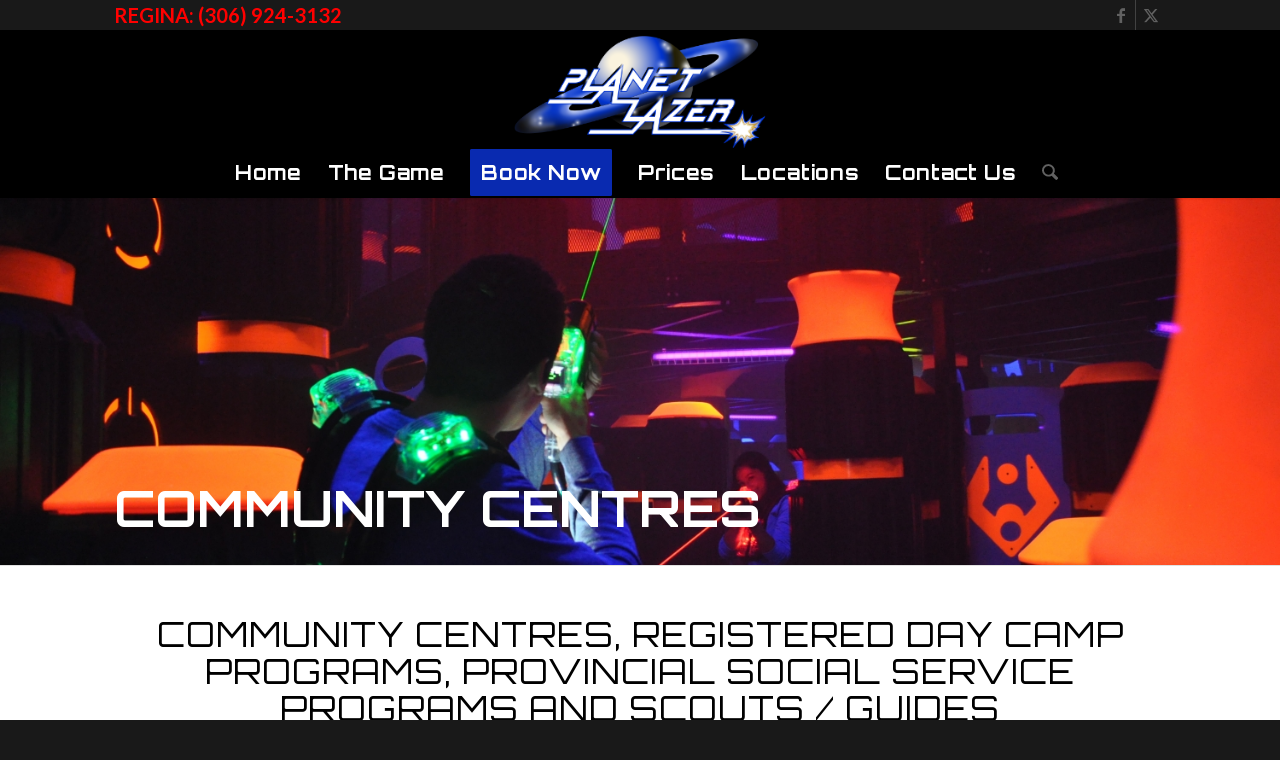

--- FILE ---
content_type: text/css
request_url: https://planetlazer.net/regina/wp-content/uploads/sites/10/dynamic_avia/avia_posts_css/post-1310.css?ver=ver-1765562250
body_size: 1151
content:
#top #wrap_all .avia-slideshow .av-slideshow-caption.av-2ieeg2-1f01159d721141515eeef15a9bf4fca1__0 .avia-caption-title{font-size:50px} #top .av-special-heading.av-klwij1ye-5e617f9a3b508496a7ef8ea9b39c3c0b{padding-bottom:10px}body .av-special-heading.av-klwij1ye-5e617f9a3b508496a7ef8ea9b39c3c0b .av-special-heading-tag .heading-char{font-size:25px}.av-special-heading.av-klwij1ye-5e617f9a3b508496a7ef8ea9b39c3c0b .av-subheading{font-size:15px} .flex_column.av-2ic35s-39a14150e03cd93620e27fdb7bd8664f{border-radius:0px 0px 0px 0px;padding:0px 0px 0px 0px} .flex_column.av-2eszjk-cc387dfd76a21fc7f4e006c289f05436{border-radius:0px 0px 0px 0px;padding:0px 0px 0px 0px} #top .hr.hr-invisible.av-klvawg45-73dd522dad10504fcc32520fe785c246{height:18px} #top .hr.hr-invisible.av-klvawg45-13-2a1cb2cb379618408e1c9ec1b4e61329{height:50px} .avia-image-container.av-klvarmfs-12eaed3ec869d174132eef9d52e0965f img.avia_image{box-shadow:none}.avia-image-container.av-klvarmfs-12eaed3ec869d174132eef9d52e0965f .av-image-caption-overlay-center{color:#ffffff} .flex_column.av-h4vvk-3b0c2080b102cc0479698f1c366d62db{border-radius:0px 0px 0px 0px;padding:0px 0px 0px 0px}